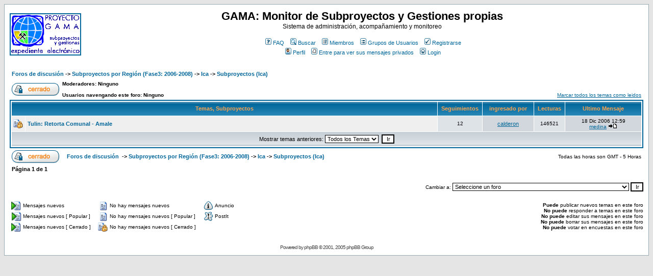

--- FILE ---
content_type: text/html
request_url: http://www.gama-peru.org/monitor/viewforum.php?f=38&sid=2dda8df6c6cecde381b0950903efaa11
body_size: 6223
content:
<!DOCTYPE HTML PUBLIC "-//W3C//DTD HTML 4.01 Transitional//EN">
<html dir="ltr">
<head>
<meta http-equiv="Content-Type" content="text/html; charset=iso-8859-1">
<meta http-equiv="Content-Style-Type" content="text/css">

<link rel="top" href="./index.php?sid=a1be29d994a459fe6f5c76fb77e2cd35" title="Foros de discusión" />
<link rel="search" href="./search.php?sid=a1be29d994a459fe6f5c76fb77e2cd35" title="Buscar" />
<link rel="help" href="./faq.php?sid=a1be29d994a459fe6f5c76fb77e2cd35" title="FAQ" />
<link rel="author" href="./memberlist.php?sid=a1be29d994a459fe6f5c76fb77e2cd35" title="Miembros" />
<link rel="up" href="index.php?sid=a1be29d994a459fe6f5c76fb77e2cd35" title="Foros de discusión" />

<title>GAMA: Monitor de Subproyectos y Gestiones propias :: Ver Foro - Subproyectos (Ica)</title>


<!-- link rel="stylesheet" href="templates/subSilver/subSilver.css" type="text/css" -->
<style type="text/css">
<!--
/*
  The original subSilver Theme for phpBB version 2+
  Created by subBlue design
  http://www.subBlue.com

  NOTE: These CSS definitions are stored within the main page body so that you can use the phpBB2
  theme administration centre. When you have finalised your style you could cut the final CSS code
  and place it in an external file, deleting this section to save bandwidth.
*/

/* General page style. The scroll bar colours only visible in IE5.5+ */
body {
	background-color: #E5E5E5;
	scrollbar-face-color: #DEE3E7;
	scrollbar-highlight-color: #FFFFFF;
	scrollbar-shadow-color: #DEE3E7;
	scrollbar-3dlight-color: #D1D7DC;
	scrollbar-arrow-color:  #006699;
	scrollbar-track-color: #EFEFEF;
	scrollbar-darkshadow-color: #98AAB1;
}

/* General font families for common tags */
font,th,td,p { font-family: Verdana, Arial, Helvetica, sans-serif }
a:link,a:active,a:visited { color : #006699; }
a:hover		{ text-decoration: underline; color : #DD6900; }
hr	{ height: 0px; border: solid #D1D7DC 0px; border-top-width: 1px;}

/* This is the border line & background colour round the entire page */
.bodyline	{ background-color: #FFFFFF; border: 1px #98AAB1 solid; }

/* This is the outline round the main forum tables */
.forumline	{ background-color: #FFFFFF; border: 2px #006699 solid; }

/* Main table cell colours and backgrounds */
td.row1	{ background-color: #EFEFEF; }
td.row2	{ background-color: #DEE3E7; }
td.row3	{ background-color: #D1D7DC; }

/*
  This is for the table cell above the Topics, Post & Last posts on the index.php page
  By default this is the fading out gradiated silver background.
  However, you could replace this with a bitmap specific for each forum
*/
td.rowpic {
		background-color: #FFFFFF;
		background-image: url(templates/subSilver/images/cellpic2.jpg);
		background-repeat: repeat-y;
}

/* Header cells - the blue and silver gradient backgrounds */
th	{
	color: #FFA34F; font-size: 11px; font-weight : bold;
	background-color: #006699; height: 25px;
	background-image: url(templates/subSilver/images/cellpic3.gif);
}

td.cat,td.catHead,td.catSides,td.catLeft,td.catRight,td.catBottom {
			background-image: url(templates/subSilver/images/cellpic1.gif);
			background-color:#D1D7DC; border: #FFFFFF; border-style: solid; height: 28px;
}

/*
  Setting additional nice inner borders for the main table cells.
  The names indicate which sides the border will be on.
  Don't worry if you don't understand this, just ignore it :-)
*/
td.cat,td.catHead,td.catBottom {
	height: 29px;
	border-width: 0px 0px 0px 0px;
}
th.thHead,th.thSides,th.thTop,th.thLeft,th.thRight,th.thBottom,th.thCornerL,th.thCornerR {
	font-weight: bold; border: #FFFFFF; border-style: solid; height: 28px;
}
td.row3Right,td.spaceRow {
	background-color: #D1D7DC; border: #FFFFFF; border-style: solid;
}

th.thHead,td.catHead { font-size: 12px; border-width: 1px 1px 0px 1px; }
th.thSides,td.catSides,td.spaceRow	 { border-width: 0px 1px 0px 1px; }
th.thRight,td.catRight,td.row3Right	 { border-width: 0px 1px 0px 0px; }
th.thLeft,td.catLeft	  { border-width: 0px 0px 0px 1px; }
th.thBottom,td.catBottom  { border-width: 0px 1px 1px 1px; }
th.thTop	 { border-width: 1px 0px 0px 0px; }
th.thCornerL { border-width: 1px 0px 0px 1px; }
th.thCornerR { border-width: 1px 1px 0px 0px; }

/* The largest text used in the index page title and toptic title etc. */
.maintitle	{
	font-weight: bold; font-size: 22px; font-family: "Trebuchet MS",Verdana, Arial, Helvetica, sans-serif;
	text-decoration: none; line-height : 120%; color : #000000;
}

/* General text */
.gen { font-size : 12px; }
.genmed { font-size : 11px; }
.gensmall { font-size : 10px; }
.gen,.genmed,.gensmall { color : #000000; }
a.gen,a.genmed,a.gensmall { color: #006699; text-decoration: none; }
a.gen:hover,a.genmed:hover,a.gensmall:hover	{ color: #DD6900; text-decoration: underline; }


/* Start add - Admins/mods color management MOD */
.admincolor         { color: #; }
.admincolor:link    { color: #; }
.admincolor:active  { color: #; }
.admincolor:visited { color: #; }
.modcolor           { color: #; }
.modcolor:link      { color: #; }
.modcolor:active    { color: #; }
.modcolor:visited   { color: #; }
/* End add - Admins/mods color management MOD */

/* The register, login, search etc links at the top of the page */
.mainmenu		{ font-size : 11px; color : #000000 }
a.mainmenu		{ text-decoration: none; color : #006699;  }
a.mainmenu:hover{ text-decoration: underline; color : #DD6900; }

/* Forum category titles */
.cattitle		{ font-weight: bold; font-size: 12px ; letter-spacing: 1px; color : #006699}
a.cattitle		{ text-decoration: none; color : #006699; }
a.cattitle:hover{ text-decoration: underline; }

/* Forum title: Text and link to the forums used in: index.php */
.forumlink		{ font-weight: bold; font-size: 12px; color : #006699; }
a.forumlink 	{ text-decoration: none; color : #006699; }
a.forumlink:hover{ text-decoration: underline; color : #DD6900; }

/* Used for the navigation text, (Page 1,2,3 etc) and the navigation bar when in a forum */
.nav			{ font-weight: bold; font-size: 11px; color : #000000;}
a.nav			{ text-decoration: none; color : #006699; }
a.nav:hover		{ text-decoration: underline; }

/* titles for the topics: could specify viewed link colour too */
.topictitle,h1,h2	{ font-weight: bold; font-size: 11px; color : #000000; }
a.topictitle:link   { text-decoration: none; color : #006699; }
a.topictitle:visited { text-decoration: none; color : #5493B4; }
a.topictitle:hover	{ text-decoration: underline; color : #DD6900; }

/* Name of poster in viewmsg.php and viewtopic.php and other places */
.name			{ font-size : 11px; color : #000000;}

/* Location, number of posts, post date etc */
.postdetails		{ font-size : 10px; color : #000000; }

/* The content of the posts (body of text) */
.postbody { font-size : 12px; line-height: 18px}
a.postlink:link	{ text-decoration: none; color : #006699 }
a.postlink:visited { text-decoration: none; color : #5493B4; }
a.postlink:hover { text-decoration: underline; color : #DD6900}

/* Quote & Code blocks */
.code {
	font-family: Courier, 'Courier New', sans-serif; font-size: 11px; color: #006600;
	background-color: #FAFAFA; border: #D1D7DC; border-style: solid;
	border-left-width: 1px; border-top-width: 1px; border-right-width: 1px; border-bottom-width: 1px
}

.quote {
	font-family: Verdana, Arial, Helvetica, sans-serif; font-size: 11px; color: #444444; line-height: 125%;
	background-color: #FAFAFA; border: #D1D7DC; border-style: solid;
	border-left-width: 1px; border-top-width: 1px; border-right-width: 1px; border-bottom-width: 1px
}

/* Copyright and bottom info */
.copyright		{ font-size: 10px; font-family: Verdana, Arial, Helvetica, sans-serif; color: #444444; letter-spacing: -1px;}
a.copyright		{ color: #444444; text-decoration: none;}
a.copyright:hover { color: #000000; text-decoration: underline;}

/* Form elements */
input,textarea, select {
	color : #000000;
	font: normal 11px Verdana, Arial, Helvetica, sans-serif;
	border-color : #000000;
}

/* The text input fields background colour */
input.post, textarea.post, select {
	background-color : #FFFFFF;
}

input { text-indent : 2px; }

/* The buttons used for bbCode styling in message post */
input.button {
	background-color : #EFEFEF;
	color : #000000;
	font-size: 11px; font-family: Verdana, Arial, Helvetica, sans-serif;
}

/* The main submit button option */
input.mainoption {
	background-color : #FAFAFA;
	font-weight : bold;
}

/* None-bold submit button */
input.liteoption {
	background-color : #FAFAFA;
	font-weight : normal;
}

/* This is the line in the posting page which shows the rollover
  help line. This is actually a text box, but if set to be the same
  colour as the background no one will know ;)
*/
.helpline { background-color: #DEE3E7; border-style: none; }

/* Import the fancy styles for IE only (NS4.x doesn't use the @import function) */
@import url("templates/subSilver/formIE.css");
-->
</style>

<!--  Begin MOD RSS-Felix: insert live bookmark -->
<link rel="alternate" type="application/xml" title="RSS GAMA Monitor" href="rss.php" />
<!--  End MOD RSS-Felix: insert live bookmark -->

</head>

<body bgcolor="#E5E5E5" text="#000000" link="#006699" vlink="#5493B4">



<a name="top"></a>

<table width="100%" cellspacing="0" cellpadding="10" border="0" align="center">
	<tr>
		<td class="bodyline"><table width="100%" cellspacing="0" cellpadding="0" border="0">
			<tr>
				<td><a href="index.php?sid=a1be29d994a459fe6f5c76fb77e2cd35"><img src="templates/subSilver/images/logo_phpBB.gif" border="0" alt="Foros de discusión" vspace="1" /></a></td>
				<td align="center" width="100%" valign="middle"><span class="maintitle">GAMA: Monitor de Subproyectos y Gestiones propias</span><br /><span class="gen">Sistema de administración, acompañamiento y monitoreo<br />&nbsp; </span>
				<table cellspacing="0" cellpadding="2" border="0">
					<tr>
						<td align="center" valign="top" nowrap="nowrap"><span class="mainmenu">&nbsp;<a href="faq.php?sid=a1be29d994a459fe6f5c76fb77e2cd35" class="mainmenu"><img src="templates/subSilver/images/icon_mini_faq.gif" width="12" height="13" border="0" alt="FAQ" hspace="3" />FAQ</a>&nbsp; &nbsp;<a href="search.php?sid=a1be29d994a459fe6f5c76fb77e2cd35" class="mainmenu"><img src="templates/subSilver/images/icon_mini_search.gif" width="12" height="13" border="0" alt="Buscar" hspace="3" />Buscar</a>&nbsp; &nbsp;<a href="memberlist.php?sid=a1be29d994a459fe6f5c76fb77e2cd35" class="mainmenu"><img src="templates/subSilver/images/icon_mini_members.gif" width="12" height="13" border="0" alt="Miembros" hspace="3" />Miembros</a>&nbsp; &nbsp;<a href="groupcp.php?sid=a1be29d994a459fe6f5c76fb77e2cd35" class="mainmenu"><img src="templates/subSilver/images/icon_mini_groups.gif" width="12" height="13" border="0" alt="Grupos de Usuarios" hspace="3" />Grupos de Usuarios</a>&nbsp;
						&nbsp;<a href="profile.php?mode=register&amp;sid=a1be29d994a459fe6f5c76fb77e2cd35" class="mainmenu"><img src="templates/subSilver/images/icon_mini_register.gif" width="12" height="13" border="0" alt="Registrarse" hspace="3" />Registrarse</a>&nbsp;
						</span></td>
					</tr>
					<tr>
						<td height="25" align="center" valign="top" nowrap="nowrap"><span class="mainmenu">&nbsp;<a href="profile.php?mode=editprofile&amp;sid=a1be29d994a459fe6f5c76fb77e2cd35" class="mainmenu"><img src="templates/subSilver/images/icon_mini_profile.gif" width="12" height="13" border="0" alt="Perfil" hspace="3" />Perfil</a>&nbsp; &nbsp;<a href="privmsg.php?folder=inbox&amp;sid=a1be29d994a459fe6f5c76fb77e2cd35" class="mainmenu"><img src="templates/subSilver/images/icon_mini_message.gif" width="12" height="13" border="0" alt="Entre para ver sus mensajes privados" hspace="3" />Entre para ver sus mensajes privados</a>&nbsp; &nbsp;<a href="login.php?sid=a1be29d994a459fe6f5c76fb77e2cd35" class="mainmenu"><img src="templates/subSilver/images/icon_mini_login.gif" width="12" height="13" border="0" alt="Login" hspace="3" />Login</a>&nbsp;</span></td>
					</tr>
				</table></td>
			</tr>
		</table>

		<br />


<!-- mod : categories hierarchy v 2 -->
<form method="post" action="viewforum.php?f=38&amp;start=0&amp;sid=a1be29d994a459fe6f5c76fb77e2cd35">
  <table width="100%" cellspacing="2" cellpadding="2" border="0" align="center">
	<tr>
	  <td align="left" valign="middle" class="nav" width="100%"><span class="nav"><a href="index.php?sid=a1be29d994a459fe6f5c76fb77e2cd35" class="nav">Foros de discusión</a>&nbsp;->&nbsp;<a href="./index.php?c=2&amp;sid=a1be29d994a459fe6f5c76fb77e2cd35" class="nav">Subproyectos por Región (Fase3: 2006-2008)</a>&nbsp;->&nbsp;<a href="./index.php?c=8&amp;sid=a1be29d994a459fe6f5c76fb77e2cd35" class="nav">Ica</a>&nbsp;->&nbsp;<a href="./viewforum.php?f=38&amp;sid=a1be29d994a459fe6f5c76fb77e2cd35" class="nav">Subproyectos (Ica)</a></span></td>
	</tr>
  </table>



  <table width="100%" cellspacing="2" cellpadding="2" border="0" align="center">
	<tr>
	  <td align="left" valign="middle" width="50"><a href="posting.php?mode=newtopic&amp;f=38&amp;sid=a1be29d994a459fe6f5c76fb77e2cd35"><img src="templates/subSilver/images/lang_spanish/reply-locked.gif" border="0" alt="Este foro está cerrado y no puede publicar, responder o editar temas" /></a></td>
	  <td align="left" valign="bottom" width="100%"><span class="gensmall"><b>Moderadores: Ninguno<br /><br />Usuarios navengando este foro: Ninguno</b></span></td>
	  <td align="right" valign="bottom" nowrap="nowrap"><span class="gensmall"><b></b><br /><a href="viewforum.php?f=38&amp;mark=topics&amp;sid=a1be29d994a459fe6f5c76fb77e2cd35">Marcar todos los temas como leidos</a></span></td>
	</tr>
  </table>

  <table border="0" cellpadding="4" cellspacing="1" width="100%" class="forumline">
	<tr>
	  <th colspan="2" align="center" height="25" class="thCornerL" nowrap="nowrap">&nbsp;Temas, Subproyectos&nbsp;</th>
	  <th width="50" align="center" class="thTop" nowrap="nowrap">&nbsp;Seguimientos&nbsp;</th>
	  <th width="100" align="center" class="thTop" nowrap="nowrap">&nbsp;ingresado por&nbsp;</th>
	  <th width="50" align="center" class="thTop" nowrap="nowrap">&nbsp;Lecturas&nbsp;</th>
	  <th width="150" align="center" class="thCornerR" nowrap="nowrap">&nbsp;Ultimo Mensaje&nbsp;</th>
	</tr>
	<tr>
	  <td class="row1" align="center" valign="middle" width="20"><img src="templates/subSilver/images/folder_lock.gif" width="19" height="18" alt="Este tema está cerrado y no puede editar mensajes o responder" title="Este tema está cerrado y no puede editar mensajes o responder" /></td>
	  <td class="row1" width="100%"><span class="topictitle"><a href="viewtopic.php?t=171&amp;sid=a1be29d994a459fe6f5c76fb77e2cd35" class="topictitle">Tulin: Retorta Comunal - Amale</a></span><span class="gensmall"><br />
		</span></td>
	  <td class="row2" align="center" valign="middle"><span class="postdetails">12</span></td>
	  <td class="row3" align="center" valign="middle"><span class="name"><a class="modcolor" href="profile.php?mode=viewprofile&amp;u=13&amp;sid=a1be29d994a459fe6f5c76fb77e2cd35">calderon</a></span></td>
	  <td class="row2" align="center" valign="middle"><span class="postdetails">146521</span></td>
	  <td class="row3Right" align="center" valign="middle" nowrap="nowrap"><span class="postdetails">18 Dic 2006 12:59<br /><a class="modcolor" href="profile.php?mode=viewprofile&amp;u=10&amp;sid=a1be29d994a459fe6f5c76fb77e2cd35">medina</a> <a href="viewtopic.php?p=1168&amp;sid=a1be29d994a459fe6f5c76fb77e2cd35#1168"><img src="templates/subSilver/images/icon_latest_reply.gif" alt="Ver último mensaje" title="Ver último mensaje" border="0" /></a></span></td>
	</tr>
	<tr>
	  <td class="catBottom" align="center" valign="middle" colspan="6" height="28"><span class="genmed">Mostrar temas anteriores:&nbsp;<select name="topicdays"><option value="0" selected="selected">Todos los Temas</option><option value="1">1 Día</option><option value="7">7 Días</option><option value="14">2 Semanas</option><option value="30">1 Mes</option><option value="90">3 Meses</option><option value="180">6 Meses</option><option value="364">1 Año</option></select>&nbsp;
		<input type="submit" class="liteoption" value="Ir" name="submit" />
		</span></td>
	</tr>
  </table>

  <table width="100%" cellspacing="2" border="0" align="center" cellpadding="2">
	<tr>
	  <td align="left" valign="middle" width="50"><a href="posting.php?mode=newtopic&amp;f=38&amp;sid=a1be29d994a459fe6f5c76fb77e2cd35"><img src="templates/subSilver/images/lang_spanish/reply-locked.gif" border="0" alt="Este foro está cerrado y no puede publicar, responder o editar temas" /></a></td>
	  <td align="left" valign="middle" width="100%"><span class="nav">&nbsp;&nbsp;&nbsp;<a href="index.php?sid=a1be29d994a459fe6f5c76fb77e2cd35" class="nav">Foros de discusión</a> &nbsp;->&nbsp;<a href="./index.php?c=2&amp;sid=a1be29d994a459fe6f5c76fb77e2cd35" class="nav">Subproyectos por Región (Fase3: 2006-2008)</a>&nbsp;->&nbsp;<a href="./index.php?c=8&amp;sid=a1be29d994a459fe6f5c76fb77e2cd35" class="nav">Ica</a>&nbsp;->&nbsp;<a href="./viewforum.php?f=38&amp;sid=a1be29d994a459fe6f5c76fb77e2cd35" class="nav">Subproyectos (Ica)</a></span></td>
	  <td align="right" valign="middle" nowrap="nowrap"><span class="gensmall">Todas las horas son GMT - 5 Horas</span><br /><span class="nav"></span>
		</td>
	</tr>
	<tr>
	  <td align="left" colspan="3"><span class="nav">Página <b>1</b> de <b>1</b></span></td>
	</tr>
  </table>
</form>

<table width="100%" border="0" cellspacing="0" cellpadding="0">
  <tr>
	<td align="right">
<form method="get" name="jumpbox" action="viewforum.php?sid=a1be29d994a459fe6f5c76fb77e2cd35" onSubmit="if(document.jumpbox.f.value == -1){return false;}"><table cellspacing="0" cellpadding="0" border="0">
	<tr>
		<td nowrap="nowrap"><span class="gensmall">Cambiar a:&nbsp;<select name="selected_id" onchange="if(this.options[this.selectedIndex].value != -1){ forms['jumpbox'].submit() }"><option value="-1">Seleccione un foro</option><option value="-1"></option><option value="Root">Foros de discusión</option><option value="c20">|--Avisos</option><option value="c21">|&nbsp;&nbsp;&nbsp;|--Avisos generales</option><option value="f34">|&nbsp;&nbsp;&nbsp;|&nbsp;&nbsp;&nbsp;|--Avisos administrativos vigentes</option><option value="f36">|&nbsp;&nbsp;&nbsp;|&nbsp;&nbsp;&nbsp;|--Convocatorias vigentes</option><option value="f35">|&nbsp;&nbsp;&nbsp;|&nbsp;&nbsp;&nbsp;|--Avisos anteriores archivados</option><option value="c22">|&nbsp;&nbsp;&nbsp;|--Carpetas inactivas por cierre de Fase 3</option><option value="f2">|&nbsp;&nbsp;&nbsp;|&nbsp;&nbsp;&nbsp;|--Propuestas (Ica)</option><option value="f18">|&nbsp;&nbsp;&nbsp;|&nbsp;&nbsp;&nbsp;|--Propuestas (Ayacucho)</option><option value="f4">|&nbsp;&nbsp;&nbsp;|&nbsp;&nbsp;&nbsp;|--Propuestas (Arequipa)</option><option value="f5">|&nbsp;&nbsp;&nbsp;|&nbsp;&nbsp;&nbsp;|--Propuestas (Puno)</option><option value="f6">|&nbsp;&nbsp;&nbsp;|&nbsp;&nbsp;&nbsp;|--Propuestas de Gremios o de alcance nacional</option><option value="c2">|--Subproyectos por Región (Fase3: 2006-2008)</option><option value="c8">|&nbsp;&nbsp;&nbsp;|--Ica</option><option value="f38">|&nbsp;&nbsp;&nbsp;|&nbsp;&nbsp;&nbsp;|--Subproyectos (Ica)</option><option value="f39">|&nbsp;&nbsp;&nbsp;|&nbsp;&nbsp;&nbsp;|--Archivo (Ica)</option><option value="c11">|&nbsp;&nbsp;&nbsp;|--Ayacucho</option><option value="f40">|&nbsp;&nbsp;&nbsp;|&nbsp;&nbsp;&nbsp;|--Subproyectos (Ayacucho)</option><option value="f44">|&nbsp;&nbsp;&nbsp;|&nbsp;&nbsp;&nbsp;|--Archivo (Ayacucho)</option><option value="c7">|&nbsp;&nbsp;&nbsp;|--Arequipa</option><option value="f41">|&nbsp;&nbsp;&nbsp;|&nbsp;&nbsp;&nbsp;|--Subproyectos (Arequipa)</option><option value="f45">|&nbsp;&nbsp;&nbsp;|&nbsp;&nbsp;&nbsp;|--Archivo (Arequipa)</option><option value="c9">|&nbsp;&nbsp;&nbsp;|--Puno</option><option value="f42">|&nbsp;&nbsp;&nbsp;|&nbsp;&nbsp;&nbsp;|--Subproyectos (Puno)</option><option value="f46">|&nbsp;&nbsp;&nbsp;|&nbsp;&nbsp;&nbsp;|--Archivo (Puno)</option><option value="c10">|&nbsp;&nbsp;&nbsp;|--Gremiales y/o Nacionales</option><option value="f43">|&nbsp;&nbsp;&nbsp;|&nbsp;&nbsp;&nbsp;|--Subproyectos (Gremiales y/o Nacionales)</option><option value="f47">|&nbsp;&nbsp;&nbsp;|&nbsp;&nbsp;&nbsp;|--Archivo (Gremiales y/o Nacionales)</option><option value="c5">|--Espacio Público (para miembros de grupos)</option><option value="f16">|&nbsp;&nbsp;&nbsp;|--Comentarios y preguntas sobre Reglamento de Subproyectos</option><option value="f17">|&nbsp;&nbsp;&nbsp;|--Comentarios y opiniones sobre Subproyectos específicos</option><option value="c1">|--Información general</option><option value="f1">|&nbsp;&nbsp;&nbsp;|--Reglamento de Subproyectos</option><option value="f14">|&nbsp;&nbsp;&nbsp;|--Acerca del MONITOR de Subproyectos</option><option value="c12">|--Expedientes de Subproyectos Fase2 (2003-2005)</option><option value="c13">|&nbsp;&nbsp;&nbsp;|--Ica - Fase2</option><option value="f25">|&nbsp;&nbsp;&nbsp;|&nbsp;&nbsp;&nbsp;|--Subproyectos Ica (fase2)</option><option value="f26">|&nbsp;&nbsp;&nbsp;|&nbsp;&nbsp;&nbsp;|--Archivo Ica (fase2)</option><option value="c15">|&nbsp;&nbsp;&nbsp;|--Ayacucho - Fase2</option><option value="f22">|&nbsp;&nbsp;&nbsp;|&nbsp;&nbsp;&nbsp;|--Subproyectos Ayacucho (fase2)</option><option value="f3">|&nbsp;&nbsp;&nbsp;|&nbsp;&nbsp;&nbsp;|--Archivo Ayacucho (fase2)</option><option value="c16">|&nbsp;&nbsp;&nbsp;|--Arequipa - Fase2</option><option value="f23">|&nbsp;&nbsp;&nbsp;|&nbsp;&nbsp;&nbsp;|--Subproyectos Arequipa (fase2)</option><option value="f24">|&nbsp;&nbsp;&nbsp;|&nbsp;&nbsp;&nbsp;|--Archivo Arequipa (fase2)</option><option value="c17">|&nbsp;&nbsp;&nbsp;|--Puno - Fase2</option><option value="f27">|&nbsp;&nbsp;&nbsp;|&nbsp;&nbsp;&nbsp;|--Subproyectos Puno (fase2)</option><option value="f28">|&nbsp;&nbsp;&nbsp;|&nbsp;&nbsp;&nbsp;|--Archivo Puno (fase2)</option><option value="c18">|&nbsp;&nbsp;&nbsp;|--Gremiales - Fase2</option><option value="f20">|&nbsp;&nbsp;&nbsp;|&nbsp;&nbsp;&nbsp;|--Subproyectos (Nacional) (fase2)</option><option value="f29">|&nbsp;&nbsp;&nbsp;|&nbsp;&nbsp;&nbsp;|--Subproyectos (Sur Medio) (fase2)</option><option value="f31">|&nbsp;&nbsp;&nbsp;|&nbsp;&nbsp;&nbsp;|--Archivo (Nacional) (fase2)</option><option value="f30">|&nbsp;&nbsp;&nbsp;|&nbsp;&nbsp;&nbsp;|--Archivo (Sur Medio) (fase2)</option><option value="f33">|&nbsp;&nbsp;&nbsp;|--Presupuesto - Fase2</option><option value="c4">|--Sólo Pruebas !!!</option><option value="f15">|&nbsp;&nbsp;&nbsp;|--Espacio para Pruebas del sistema</option></select><input type="hidden" name="sid" value="a1be29d994a459fe6f5c76fb77e2cd35" />&nbsp;<input type="submit" value="Ir" class="liteoption" /></span></td>
	</tr>
</table></form>

</td>
  </tr>
</table>

<table width="100%" cellspacing="0" border="0" align="center" cellpadding="0">
	<tr>
		<td align="left" valign="top"><table cellspacing="3" cellpadding="0" border="0">
			<tr>
				<td width="20" align="left"><img src="templates/subSilver/images/folder_new.gif" alt="Mensajes nuevos" width="19" height="18" /></td>
				<td class="gensmall">Mensajes nuevos</td>
				<td>&nbsp;&nbsp;</td>
				<td width="20" align="center"><img src="templates/subSilver/images/folder.gif" alt="No hay mensajes nuevos" width="19" height="18" /></td>
				<td class="gensmall">No hay mensajes nuevos</td>
				<td>&nbsp;&nbsp;</td>
				<td width="20" align="center"><img src="templates/subSilver/images/folder_announce.gif" alt="Anuncio" width="19" height="18" /></td>
				<td class="gensmall">Anuncio</td>
			</tr>
			<tr>
				<td width="20" align="center"><img src="templates/subSilver/images/folder_new_hot.gif" alt="Mensajes nuevos [ Popular ]" width="19" height="18" /></td>
				<td class="gensmall">Mensajes nuevos [ Popular ]</td>
				<td>&nbsp;&nbsp;</td>
				<td width="20" align="center"><img src="templates/subSilver/images/folder_hot.gif" alt="No hay mensajes nuevos [ Popular ]" width="19" height="18" /></td>
				<td class="gensmall">No hay mensajes nuevos [ Popular ]</td>
				<td>&nbsp;&nbsp;</td>
				<td width="20" align="center"><img src="templates/subSilver/images/folder_sticky.gif" alt="PostIt" width="19" height="18" /></td>
				<td class="gensmall">PostIt</td>
			</tr>
			<tr>
				<td class="gensmall"><img src="templates/subSilver/images/folder_lock_new.gif" alt="Mensajes nuevos [ Cerrado ]" width="19" height="18" /></td>
				<td class="gensmall">Mensajes nuevos [ Cerrado ]</td>
				<td>&nbsp;&nbsp;</td>
				<td class="gensmall"><img src="templates/subSilver/images/folder_lock.gif" alt="No hay mensajes nuevos [ Cerrado ]" width="19" height="18" /></td>
				<td class="gensmall">No hay mensajes nuevos [ Cerrado ]</td>
			</tr>
		</table></td>
		<td align="right"><span class="gensmall"><b>Puede</b> publicar nuevos temas en este foro<br /><b>No puede</b> responder a temas en este foro<br /><b>No puede</b> editar sus mensajes en este foro<br /><b>No puede</b> borrar sus mensajes en este foro<br /><b>No puede</b> votar en encuestas en este foro<br /></span></td>
	</tr>
</table>


<div align="center"><span class="copyright"><br /><br />
<!--
	We request you retain the full copyright notice below including the link to www.phpbb.com.
	This not only gives respect to the large amount of time given freely by the developers
	but also helps build interest, traffic and use of phpBB 2.0. If you cannot (for good
	reason) retain the full copyright we request you at least leave in place the
	Powered by phpBB line, with phpBB linked to www.phpbb.com. If you refuse
	to include even this then support on our forums may be affected.

	The phpBB Group : 2002
// -->
Powered by <a href="http://www.phpbb.com/" target="_phpbb" class="copyright">phpBB</a> &copy; 2001, 2005 phpBB Group<br /></span></div>
		</td>
	</tr>
</table>

</body>
</html>

